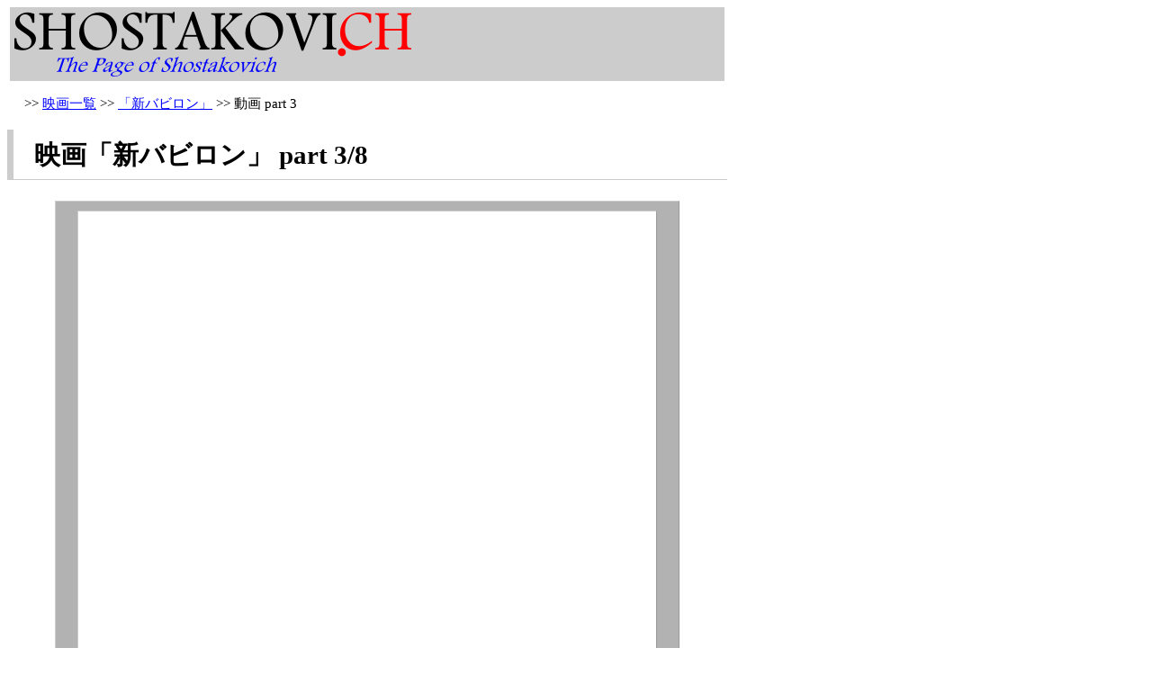

--- FILE ---
content_type: text/html
request_url: https://shostakovi.ch/film/opus18/part3.html
body_size: 2683
content:
<html>
    <head>
        <meta http-equiv="Content-Type" content="text/html; charset=UTF-8">
        <meta name="description" content="映画「新バビロン」の動画 (part 3/8)です。ショスタコーヴィチが音楽を担当しています。 - SHOSTAKOVI.CH">
        <meta name="robots" content="index,follow">
        <meta name="keywords" content="新バビロン,一覧,ショスタコーヴィチ,Shostakovich,SHOSTAKOVI.CH,映画,動画,ソ連,ロシア,パブリックドメイン,Public Domain">
        <title>映画「新バビロン」 part 3/8 - SHOSTAKOVI.CH - The Page of Shostakovich</title>
        <!-- start HS -->
		<link rel="stylesheet" href="/common/style.css" />
        <script type="text/javascript" src="/common/highslide/highslide.js"></script>
        <script type="text/javascript">
            hs.graphicsDir = '/common/highslide/graphics/';
            window.onload = function() {
                hs.preloadImages(5);
            }
        </script>
        <link rel="stylesheet" href="/common/highslide/highslide.css" type="text/css" />
        <style type="text/css">
        a:hover{background-color:#ff99ff;}
        </style>
        <!-- end HS -->
    </head>

    <body style="font-family: 'Verdana'; font-size: 11pt; line-height: 140%" bgcolor="white" text="black" link="blue" vlink="blue" alink="blue">
        <div style="width:800px">
            <div style="background-color:#cccccc;padding:5px;margin:3px">
                <a href="/"><img src="/img/logo.png" border="0" alt="SHOSTAKOVI.CH - The Page of Shostakovich"></a>
            </div>
            <p>
                &gt;&gt; <a href="../">映画一覧</a>
                &gt;&gt; <a href="./">「新バビロン」</a> &gt;&gt; 動画 part 3            </p>
            <h1>映画「<strong>新バビロン</strong>」 part 3/8</h1>

            <div align="center">
                <table>
                    <tr>
                        <td>
                            <table cellspacing=0 bordercolor="#b2b2b2" border="8" style="border-top:1px solid #cccccc;border-left:1px solid #cccccc;border-bottom:1px solid #999999;border-right:1px solid #999999;">
                            	<tr><td style="border:0px;background-color:#b2b2b2;height:10px" colspan=3></td></tr>
                                <tr>
                                    <td style="border:0px;background-color:#b2b2b2;width:22px"></td>
                                    <th>
                                    	<object width="640" height="505"><param name="movie" value="http://www.youtube.com/v/xa8seO01p8w?fs=1&amp;hl=ja_JP&amp;rel=0"></param><param name="allowFullScreen" value="true"></param><param name="allowscriptaccess" value="always"></param><embed src="https://www.youtube.com/v/xa8seO01p8w?fs=1&amp;hl=ja_JP&amp;rel=0" type="application/x-shockwave-flash" allowscriptaccess="always" allowfullscreen="true" width="640" height="505"></embed></object>
                                    	
                                    	<!-- 
                                        <object width="425" height="344">
                                            <param name="movie" value="http://www.youtube.com/v/xa8seO01p8w&hl=ja&fs=1&rel=0">
                                            <param name="allowFullScreen" value="true">
                                            <param name="allowscriptaccess" value="always">
                                            <embed src="http://www.youtube.com/v/xa8seO01p8w&hl=ja&fs=1&rel=0" type="application/x-shockwave-flash" allowscriptaccess="always" allowfullscreen="true" width="425" height="344"> -->
                                        </object>
                                    </th>
                                    <td style="border:0px;background-color:#b2b2b2;width:22px"></td>
                                </tr>
                                <tr style="background-color:#b2b2b2;">
                                    <th style="border:0px;padding:4px;" colspan="3">
                                    	<div>
	                                    	<span style="font-size:40px;vertical-align:top"><a href="./part2.html" style="text-decoration: none;vertical-align:top">&lt;&lt;</a></span>

	                                        <div style="display:inline-block;*display: inline;*zoom: 1;width:468px;height:60px">
	                                        	part: <a href="part1.html">1</a> <a href="part2.html">2</a> <a href="part3.html">3</a> <a href="part4.html">4</a> <a href="part5.html">5</a> <a href="part6.html">6</a> <a href="part7.html">7</a> <a href="part8.html">8</a> <br>関連動画: 	                                        </div>
	                                        <span style="font-size:40px;vertical-align:top"><a href="./part4.html" style="text-decoration: none;vertical-align:top;">&gt;&gt;</a></span>
                                        </div>
                                    </th>
                                </tr>
                            </table>
                        </td>
                    </tr>
                </table>
      
            </div>
            <h3>映画データ</h3>
            <p>
                <b>映画タイトル : </b>「<strong>新バビロン</strong>」<br>
                <b>露名 : </b><strong>"Новый Вавилон"</strong><br>
                <b>監督 : </b>グリゴリー・コージンツェフ (Григорий Козинцев), レオニード・トラウベルグ (Леонид Трауберг)<br>
                <b>制作 : </b>1929<br>
                <b>公開年月日 : </b>1929-03-18<br>
                <b>著作権 : </b>既に消滅しています (<a href="/copyright.html">詳細</a>)
            </p>
            <p><b>備考 : </b>ショスタコーヴィチの作曲した音楽は、難しすぎたためにすぐに外されたらしい。この動画に使われている曲は組曲版と一致する部分が無いため、他の作曲家によるものと予想される。なお、ショスタコーヴィチのオリジナルの楽曲をつけた動画が2006年に復刻された。<a href="http://www.newbabylon.co.uk/" target="_blank">公式サイト</a>から、DVDと冊子のセットを￡75＋送料￡8.3（合計約12,000円）で購入できる。サンプル動画は<a href="http://koti.mbnet.fi/cgurney/reality/newbabylon/nb_act2_movie.html" target="_blank">こちら</a>。なお、この復刻版は音楽をあとからつけたので著作隣接権などが発生している模様、ここにアップロードするのは控えた。（その前に、高くて手が出せていないのだが。）</p>
            <h3>あらすじ</h3>
            <p>(準備中)</p>

        </div>

        <script type="text/javascript">
            var gaJsHost = (("https:" == document.location.protocol) ? "https://ssl." : "http://www.");
            document.write(unescape("%3Cscript src='" + gaJsHost + "google-analytics.com/ga.js' type='text/javascript'%3E%3C/script%3E"));
        </script>
        <script type="text/javascript">
            try {
                var pageTracker = _gat._getTracker("UA-10836260-1");
                pageTracker._trackPageview();
            } catch(err) {}
        </script>
    <script defer src="https://static.cloudflareinsights.com/beacon.min.js/vcd15cbe7772f49c399c6a5babf22c1241717689176015" integrity="sha512-ZpsOmlRQV6y907TI0dKBHq9Md29nnaEIPlkf84rnaERnq6zvWvPUqr2ft8M1aS28oN72PdrCzSjY4U6VaAw1EQ==" data-cf-beacon='{"version":"2024.11.0","token":"c5b7545499db4aeab2c5655f46127c54","r":1,"server_timing":{"name":{"cfCacheStatus":true,"cfEdge":true,"cfExtPri":true,"cfL4":true,"cfOrigin":true,"cfSpeedBrain":true},"location_startswith":null}}' crossorigin="anonymous"></script>
</body>
</html>



--- FILE ---
content_type: text/css
request_url: https://shostakovi.ch/common/style.css
body_size: 188
content:
a:hover{background-color:#ff99ff;}
td,th{white-space:nowrap}
body{
	font-family: 'Verdana';
	font-size: 11pt;
	line-height: 140%;
}
div.main{width:800px;}
div.top{
	background-color:#cccccc;
	padding:5px;
	margin:3px;
}
img.big{
	width:640px;
	height:480px;
}
img.normal{
	width:480px;
	height:360px;
}
img.bigv{
	width:480px;
	height:640px;
}
img.normalv{
	width:360px;
	height:480px;
}
div.figure{
	margin-top: 15px;
	magin-bottom: 15px;
}
div.figure p{
	text-align:center;
	margin-top:5px;
	margin-bottom:5px;
}
h1{  
    border-left:7px solid #ccc;  
    border-bottom:1px solid #ccc;  
    padding:.6em .8em  
}  
h2{
	border-top:1px solid #ccc;
	border-bottom:1px solid #ccc;
	padding:.8em .9em
}
h3{  
    background:#eee;  
    border-left:7px double #ccc;  
    padding:.8em .9em  
}
p.sub{
	text-align:right;
}
p.rus{
	margin-bottom:5px;
}
p.jpn{
	color:#aaaaaa;
	font-size:smaller;
	margin-top:5px;
}
.days li{
	counter-increment : chapter ;
}
.days li:before{
	content : counter(chapter) "日目 " ;
}
p:before{content:"　"}

blockquote{
	margin:12px;
	padding:12px;
	background-color: #f7efff;
	border:outset 1px #d8d1f0;
}
